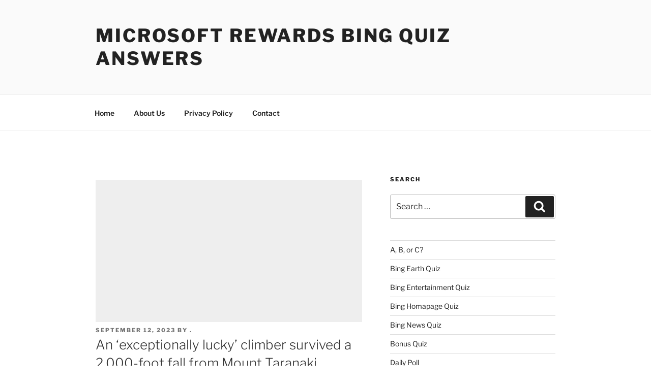

--- FILE ---
content_type: text/html; charset=utf-8
request_url: https://www.google.com/recaptcha/api2/aframe
body_size: 249
content:
<!DOCTYPE HTML><html><head><meta http-equiv="content-type" content="text/html; charset=UTF-8"></head><body><script nonce="4N9C520Mk8_esMfMtVWA9g">/** Anti-fraud and anti-abuse applications only. See google.com/recaptcha */ try{var clients={'sodar':'https://pagead2.googlesyndication.com/pagead/sodar?'};window.addEventListener("message",function(a){try{if(a.source===window.parent){var b=JSON.parse(a.data);var c=clients[b['id']];if(c){var d=document.createElement('img');d.src=c+b['params']+'&rc='+(localStorage.getItem("rc::a")?sessionStorage.getItem("rc::b"):"");window.document.body.appendChild(d);sessionStorage.setItem("rc::e",parseInt(sessionStorage.getItem("rc::e")||0)+1);localStorage.setItem("rc::h",'1769442714856');}}}catch(b){}});window.parent.postMessage("_grecaptcha_ready", "*");}catch(b){}</script></body></html>